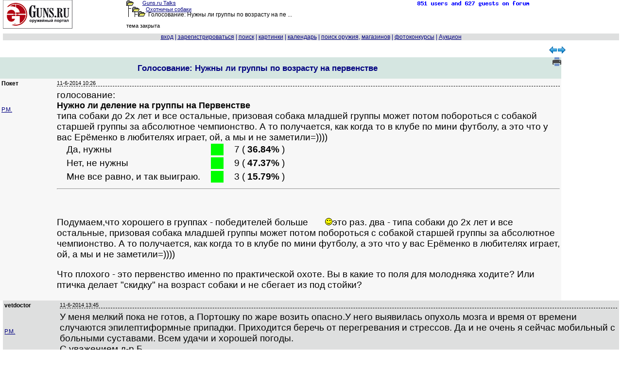

--- FILE ---
content_type: text/html; charset=windows-1251
request_url: https://forum.guns.ru/forummessage/111/1377805.html
body_size: 46549
content:
<!DOCTYPE html PUBLIC "-//W3C//DTD XHTML 1.0 Transitional//EN" "http://www.w3.org/TR/xhtml1/DTD/xhtml1-transitional.dtd">
<HTML><HEAD><TITLE>
Голосование: Нужны ли группы по возрасту на первенстве : Охотничьи ...

</TITLE>
<meta name="viewport" content="width=device-width, initial-scale=1.0">
<link rel="canonical" href="https://forum.guns.ru/forummessage/111/1377805.html" />



<meta name="description" content="голосование: Нужно ли деление на группы на Первенстве типа собаки до 2х лет и все остальные, призовая собака младшей группы может потом побороться с">




<script language="JavaScript" src="/i2/js/ajx.js"></script>

<link href="/i2/css/gbr1.css" rel="stylesheet" type="text/css" />
<link rel="shortcut icon" href="https://forum.guns.ru/forums/gunsru2006.ico" type="image/x-icon"><link rel="icon" href="https://forum.guns.ru/forums/gunsru2006.ico" type="image/x-icon">
<META HTTP-EQUIV="Pragma" CONTENT="no-cache">
 
<meta name="viewport" content="width=device-width, initial-scale=1.0">

<script src="https://ajax.googleapis.com/ajax/libs/jquery/1.9.1/jquery.min.js" type="text/javascript"></script>
<script src="https://code.jquery.com/jquery-migrate-1.2.1.js" type="text/javascript"></script>
<link href="/i2/css/forum1.css" rel="stylesheet" type="text/css" />
<style type="text/css">
HTML,BODY,TABLE {font-family:Verdana,Arial;font-size:10pt;color:#000000;}
h1 {font-size:13pt;}
pre { white-space: pre-wrap; max-width:90%;overflow-x: auto;}
.showlinkclass {width:50%;min-width:250px;max-width:450px;height:17%;min-height:200px;
border:3px dotted blue;position:fixed;z-index:1;top:10%;left:10%;overflow:auto;text-align:center;background-color:rgba(250,250,250,0.92);}
body {margin:0;background-color:#FFFFFF;overflow:auto!important;}
a {color:#000080;}
a:hover {color:#006633;}
a:visited{color:#2f2f4f;}
.size1{font-size:8pt;}
.size2{font-size:10pt;}
.size3{font-size:13pt;}
.size4{font-size:15.5pt;}
.size5{font-size:17.5pt;}
.size6{font-size:24pt;}
.size11{font-size:11px;}
.size12{font-size:12px;}

.fface{font-family:Verdana, Arial;}
#wbr
{text-align:left;white-space:normal;display:block;word-break:normal;font-size:13pt;font-family:Verdana, Arial;}
.topicimg{padding-top:50px;padding-left:30px;max-width: 80%;height: auto;display: inline-block;}
.topictable{max-width:85%;}
.topictable td {font-size:14pt;padding-left:20px;margin-bottom:20px;}
.topicline{hyphens: auto;word-break: break-all;}
.altcolor1{background-color:#f7f7f7;}
.altcolor2,.filters tr:hover {background-color:#dedfdf;}
.tablestrip, .tablestrip td {background-color:#D5E6E1;color:#000080;}
.tablestripcolor, .tablestripcolor td {color:#000080;}
.bgcolor{background-color:#FFFFFF;}
.messagebody{background-color:#f7f7f7;margin-bottom: 2px;}
.advholder .messagebody:nth-child(even),.headermessage .messagebody:nth-child(even), .messagebody:nth-child(even), table.advholder > tbody > tr:nth-child(1) > td:nth-child(1) > table.headermessage > tbody > tr > td > table.messagebody, table.advholder > tbody > tr:nth-child(3) > td > table.messagebody {background-color:#dedfdf;}
/*.timecolor{color:#f7f7f7;}*/
table.topicline{border: none;margin-bottom:1px;width:100%;}
td.iconcell{width: 20px; text-align:center; vertical-align: middle; }
.threadheader{ margin-bottom: 4px;}
.threadheader td { padding: 4px;}
.threadheader td.theme {border-left:1px solid #FFFFFF;border-right:1px solid #FFFFFF;}
.catheader td { font-weight: bold; text-align:left;padding: 2px 10px 2px 100px; font-size:110%;} catheader a { font-weight: bold; text-align:left;font-size:110%;}
.forumsummary {margin-bottom:1px;}
.forumsummary td {padding:2px;}
.popupmenu, #profilemenu {position:relative;}
.popupmenu ul, #profilemenu ul {position:absolute;left:0;top:100%;list-style-type:none;display:none;margin:0;padding:0;background-color:#f7f7f7;z-index:1000;}
.popupmenu:hover ul, .popupmenu ul:hover, #profilemenu:hover ul,#profilemenu ul:hover {list-type:none;display:block;}
.popupmenu ul li, #profilemenu ul li {padding:5px;border-left:1px solid #FFFFFF;border-right:1px solid #FFFFFF;border-bottom: 1px solid #FFFFFF;text-align:left;}
.popupmenu ul li:hover, #profilemenu ul li:hover {background-color:#dedfdf;}
.popupmenu  ul li:first, #profilemenu ul li:first {border-top:none;}

td.tad2 {width:50%;font-size:13pt;hyphens:auto;word-break:break-all;}
div.cl1 {width:100%;text-align:left;border-bottom: 1px dotted black;vertical-align:bottom;}
div.cl2 {float:left;width:50%;vertical-align:baseline;font-size:13pt;}
div.wbr {word-break: normal;padding-top:7px;text-align:left;border-top: 1px dashed
black;font-family:Verdana,Arial;font-size:14pt;}
div.quotethis {word-wrap:break-word;max-width:90%;font-size:11px;border-top: 1px dotted blue;border-bottom: 1px dotted blue;}
div.ipword {font-size:8px;text-align:right;font-family:Verdana, Arial;}
#show600 {display:none;}
.show415 {display:none;}
#showusername {display:none;}
@media (max-width: 510px) {
.topictable{display:block;}
.topictable td{display:block;}
.topicvideo {position:relative;padding-bottom:56.25%;padding-top:30px;height:0;overflow:hidden;}
.topicvideo iframe,.topicvideo object,.topicvideo embed {position:absolute;top:0;left:0;width:75%;height:75%;max-width:450px;}
}
@media (max-width: 500px) {
.topictable{display:block;}
.topictable td{display:block;}
#hide1024 {display:none;}
#show600 {display:none;}
.show415 {display:none;}
#showusername {display:none;}
.hide1024 {display:none;} 
td.breakword {word-wrap:break-word;font-size:10pt;}
#quickeditor {width:200px;}
.f10 {font-size:10pt;}
.w100 {width:100%;}
.width180 {width:110px;}
.topicvideo {position:relative;padding-bottom:56.25%;padding-top:30px;height:0;overflow:hidden;}
.topicvideo iframe,.topicvideo object,.topicvideo embed {position:absolute;top:0;left:0;width:75%;height:75%;max-width:450px;}
}
@media (max-width: 415px) {
.size1{font-size:9pt;}
div.wbr {hyphens: auto;word-break: break-all;
padding-top:20px;border-top: 1px dashed
black;font-family:Verdana,Arial;font-size:12pt;}
#hide800 {display:none;} 
#hide1024 {display:none;}
#show600 {display:none;}
.show415 {display:inline;}
#showusername {display:inline;font-size:16pt;}
.hide1024 {display: none;}
.hide800 {display: none;} 
.wrap800 {white-space: pre-wrap;}
#pager1 {max-width:100%;}
td.pagertd1 {display:none;}
span.pagerspan1 {padding-left:1px;}
span.pagerspan2 {display:none;}
#gbr_64_1 {max-width:50%;}
div.wbr {max-width:100%;}
td.tad2 {display:block;width:100%;font-size:11px;hyphens:auto;word-break:break-all;}
td.breakword {word-wrap:break-word;font-size: 15px;}
#quickeditor {width: 100px;}
.f10 {font-size: 12pt;}
.w100 {width: 100%;}
.width180 {width: 100px;}
.topicvideo {position:relative;padding-bottom:56.25%;padding-top:30px;height:0;overflow:hidden;}
.topicvideo iframe,.topicvideo object,.topicvideo embed {position:absolute;top:0;left:0;width:75%;height:75%;}
#gbr52 {display:none;} 
.gbr52 {display:none;} 
}
@media (max-width: 300px) {
div.wbr {hyphens: auto;word-break: break-all;border-top: 1px dashed black;font-family:Verdana,Arial;font-size:14pt;}
#hide600 {display: none;} 
#hide800 {display: none;} 
#hide1024 {display: none;}
#show600 {display: inline; font-size: 130%;}
.show415 {display:inline;}
#showusername {display: inline; font-size:18pt;}
.hide1024 {display: none;}
.hide800 {display: none;}
.hide600 {display: none;}
td.tad2 {display:block;width:100%;font-size:10px;hyphens:auto;word-break:break-all;}
td.breakword {word-wrap:break-word;font-size:10px;}
.f10 {font-size: 10px;}
.w100 {width: 100%;}
.width180 {width:100px;}
.topicvideo {position:relative;padding-bottom:56.25%;padding-top:30px;height:0;overflow:hidden;}
.topicvideo iframe,.topicvideo object,.topicvideo embed {position:absolute;top:0;left:0;width:75%;height:75%;}
}
@media (max-width: 280px) {
#hidehban {display:none;} 
.hidehban {display:none;} 
#hidevban {display:none;} 
.hidevban {display:none;} 
}
@media (max-width: 450px) {
.hideusername {display:none;}
#showusername {display:inline;font-size:18pt;}
}

td {text-align:left;}




.gbr_menu_700:before {
content: "...";
writing-mode: vertical-lr;
}
.gbr_menu_700 {
cursor:pointer !important;   
position:relative !important;
z-index:10 !important;
width:24px !important;
height:24px !important;
display:-webkit-box !important;
display:-ms-flexbox !important;
display:flex !important;
-webkit-box-align:center !important;
-ms-flex-align:center !important;
align-items:center !important;
-webkit-box-pack:center !important;
-ms-flex-pack:center !important;
justify-content:flex-end !important;
pointer-events:auto !important;
border-radius:50% !important;
-webkit-user-select:none !important;
-moz-user-select:none !important;
-ms-user-select:none !important;
user-select:none !important;
-webkit-tap-highlight-color:transparent -!important;
}
.gbr_menu_700:hover {
opacity:.6 !important;
}
.gbr_info_700 {
font-size:8px !important;
text-transform:uppercase !important;
z-index:10 !important;
box-sizing:border-box !important;
padding:0 4px !important;
border-radius:16px !important;
font-size:8px !important;
text-transform:uppercase !important;
letter-spacing:.125em !important;   
pointer-events:none !important;     
text-decoration:none !important;    
color:#575c66 !important;
background-color:#fff !important;
opacity:.8 !important;
font-family:Helvetica,Arial,sans-serif !important;
}

.gbr_info_120 {
position: relative !important;
bottom: 55px !important;
right: -3px !important;
max-width:12px -!important;
height:calc(100% - 35px) -!important;
z-index:10 !important;
display:-webkit-box !important;
display:-ms-flexbox !important;
display:flex !important;
-webkit-box-align:center -!important;
-ms-flex-align:center -!important;
align-items:center !important;
cursor:pointer !important;
line-height:normal !important;
-webkit-box-sizing:border-box -!important;
box-sizing:border-box !important;
padding:0 4px !important;
border-radius:16px !important;
font-size:8px !important;
text-transform:uppercase !important;
letter-spacing:.125em !important;
pointer-events:none !important;
text-decoration:none !important;
color:#575c66 !important;
background-color:#fff !important;
opacity:.8 !important;
font-family:YS Text Variable,YS Text,Helvetica,Arial,sans-serif !important;
writing-mode: vertical-rl;
}
.gbr_menu_120:before {
content: "...";
writing-mode: vertical-lr;
}
.gbr_menu_120 {
cursor:pointer !important;
position:relative !important;
bottom: 85px !important;
left: calc(100% - 27px) !important;
z-index:10 !important;
width:24px !important;
height:24px !important;
display:-webkit-box !important;
display:-ms-flexbox !important;
display:flex !important;
-webkit-box-align:center !important;
-ms-flex-align:center !important;
align-items:center !important;
-webkit-box-pack:center !important;
-ms-flex-pack:center !important;
justify-content:center !important;
pointer-events:auto !important;
border-radius:50% !important;
-webkit-user-select:none !important;
-moz-user-select:none !important;
-ms-user-select:none !important;
user-select:none !important;
-webkit-tap-highlight-color:transparent -!important;
}
.gbr_menu_120:hover {
opacity:.6 !important;
}
.gbr_info_800 {
position: relative !important;
bottom: 17px !important;
right: -8px !important;
max-width:calc(100% - 40px) -!important;
height:12px !important;
z-index:10 !important;
display:-webkit-box !important;
display:-ms-flexbox !important;
display:flex !important;
-webkit-box-align:left -!important;
-ms-flex-align:left -!important;
align-items:left !important;
cursor:pointer !important;
line-height:normal !important;
-webkit-box-sizing:border-box -!important;
box-sizing:border-box !important;
padding:0 4px !important;
border-radius:16px !important;
font-size:8px !important;
text-transform:uppercase !important;
letter-spacing:.125em !important;
pointer-events:none !important;
text-decoration:none !important;
color:#575c66 !important;
background-color:#fff !important;
opacity:.8 !important;
font-family:Helvetica,Arial,sans-serif !important;
}
.gbr_menu_800:before {
content: "...";
writing-mode: vertical-rl;
}
.gbr_menu_800 {
cursor:pointer !important;
position:relative !important;
bottom: 40px !important; 
left: calc(100% - 30px) !important;
z-index:10 !important;
width:24px !important;
height:24px !important;
display:-webkit-box !important;
display:-ms-flexbox !important;
display:flex !important;
-webkit-box-align:center !important;
-ms-flex-align:center !important;
align-items:center !important;
-webkit-box-pack:center !important;
-ms-flex-pack:center !important;
justify-content:center !important;
pointer-events:auto !important;
border-radius:50% !important;
-webkit-user-select:none !important;
-moz-user-select:none !important;
-ms-user-select:none !important;
user-select:none !important;
-webkit-tap-highlight-color:transparent -!important;
}
.gbr_menu_800:hover {
opacity:.8 !important;
}

</style>

<script type="application/ld+json"> {
"@context": "https://schema.org",
"@type": "BreadcrumbList",
"itemListElement": [{
"@type": "ListItem",
"position": 1,
"name": "home",
"item":"https://forum.guns.ru/"
},{
"@type":"ListItem",
"position": 2,
"name":"Охота",
"item":"https://forum.guns.ru/forumindex/14.html"
},{
"@type":"ListItem",
"position":3,
"name":"Охотничьи собаки",
"item":"https://forum.guns.ru/forumtopics/111.html"
}]
}
</script>



<script async src="https://www.googletagmanager.com/gtag/js?id=G-CKSKVQELG0"></script><script>
window.dataLayer = window.dataLayer || [];
function gtag(){dataLayer.push(arguments);}
gtag('js', new Date());
gtag('config', 'G-CKSKVQELG0');</script>

<script src="https://yastatic.net/es5-shims/0.0.2/es5-shims.min.js"></script><script src="https://yastatic.net/share2/share.js"></script>

</head>

<BODY bgcolor="#FFFFFF"   text="#000000"
link="#000080" alink="#006633" vlink="#2f2f4f" marginheight=0 marginwidth=0 topmargin=0 leftmargin=0 rightmargin=0>


<center>
<div style="width:99%;white-space:nowrap;">
<div style="float:left;text-align:left;vertical-align:top;width:20%;
white-space:nowrap;" class="hide800">
<a href="/">
<img src='/forums/bbtitle_200607.gif' width='143' height='59' border='0' alt='logo' /></a>
</div>

<div style="float:left;vertical-align:top;text-align:left;white-space:nowrap;
width:40%;" class="size1 breakword">
<div style='white-space:nowrap;height:11px;'><img src="/forums/open.gif" border='0' width='15' height='11' hspace='0'
alt='' valign='bottom' /><span style='padding-left:18px;'></span><a href="/">Guns.ru Talks</a>
</div><div style='white-space:nowrap;height:12px;'>
<span id="hide800"><img src="/forums/tline.gif" border='0' width='12'
height='12' hspace='0' alt='' /><img src="/forums/open.gif" border='0' width='15' height='11' hspace='0'
alt='' valign='bottom' /><span style='padding-left:13px;'></span></span><a href="/forumtopics/111.html">Охотничьи собаки</a>
</div>
<div style='white-space:nowrap;height:12px;'>
<span id="hide800"><img src="/forums/tline3.gif" border='0' hspace='0' valign='top'
width='24' height='12' alt='' /><img src="/forums/open.gif" border='0' width='15' height='11' hspace='0'
alt='' /><span style='padding-left:3px;'></span>
</span>
<font class="f10">Голосование: Нужны ли группы по возрасту на пе ...
</font>
</div>

<div style="white-space:nowrap;vertical-align:bottom;" class="fface size1 hide800"><br>тема закрыта</div>
</div>
<div style="float:left;vertical-align:top;text-align:center;width:12%;
white-space:nowrap;" class="hide800">

</div>
<div style="float:left;width:27%;vertical-align:top;white-space:nowrap;
text-align:right;" class="hide800">
<a href='/forum_counter/list'><img src='/forum_counter' border=0 width=250 height=15></a>
<span id="hide600"><br>
</span>
</div>
<div style="float:right;width:143px;vertical-align:top;white-space:nowrap;
text-align:right;" class="show415"><a href="/">
<img src='/forums/bbtitle_200607.gif' width='143' height='59' border='0' alt='logo' /></a>
</div>

</div>


<div style="clear:both;text-align:center;width:99%;
max-width:800px;max-height:90px;height:auto;padding-top:5px;padding-bottom:5px;" class="w100 hidehban">
<center>

<div id="gbr_111_1"
style="width:100%;max-width:800px;max-height:90px;height:auto;text-align:left;"></div>

</center>
</div>

<div style="clear:both;text-align:center;width:99%;white-space:nowrap;"
class="w100 altcolor2 tablestripcolor f10 fface">
<font class="tablestripcolor">



<a name='open_login' title='login form' id='open_login' style="text-decoration:underline;"
href="/forums/login.html" onClick="document.getElementById('formlogin').style.display='block';return false;">вход</a>
 | <A 
HREF="https://forum.guns.ru/forum/register?forum=111"><ACRONYM TITLE="зарегистрироваться"><span
id="hide800">за</span>рег<span id="hide800">истрироваться</span></ACRONYM></A>

| <A HREF="https://forum.guns.ru/forummisc/search/111"><ACRONYM TITLE="искать на форуме">поиск</ACRONYM></A>


<span id="hide600"> |   <a href="https://forum.guns.ru/forummisc/images?forum=111&topic=1377805">картинки</a></span> 

<span id="hide1024"> | <a href='https://forum.guns.ru/forummisc/calendar?forum=111'>календарь</a></span>
<span id="hide1024"> | <a href='https://forum.guns.ru/forumguns'>поиск оружия</a>, <a href='https://forum.guns.ru/forumguns/shop'>магазинов</a> </span>

<span id="hide1024"> | <a href='https://forum.guns.ru/forum_contest'>фотоконкурсы</a>
| <a href='https://forum.guns.ru/forum_auction'>Аукцион</a></span>
</font>
</div>
<div id=mmm1 style="clear:left;height:10px"></div>
<div style="width:99%;margin-top:3px;" class="w100">
<div style="float:left;width:80%;text-align:left;vertical-align:top;white-space:nowrap;">


</div>
<div style="float:right;width:20%;text-align:center;vertical-align:top;white-space:nowrap;" class="hide1024">
<a href="https://forum.guns.ru/forummisc/next/111/1377805" style="text-decoration: none;">
<img src="/i2/if_56_62713.png" width=16 height=16 border=0
style="margin:-1px;" alt="следующая тема"
></a><a href="https://forum.guns.ru/forummisc/prev/111/1377805" style="text-decoration: none;">
<img src="/i2/if_57_62714.png" width=16 height=16 border=0
style="margin:-1px;" alt="предыдущая тема"></a>
</div>
</div>





<div style="clear: both;height:5px"></div>
<div style="width:100%;">
<div style="float:right;width:20%;max-width:120px;min-width:90px;background:#FFFFFF;
padding-bottom:50px;padding-top:10px;" class="hidevban">

<div id="gbr_111_2"
style="float:right;width:100%;max-width:120px;text-align:left;z-index:9;position:relative;"></div>

<div style="clear:right;height:20px"></div>


</div>

<div id="contentdiv" style="float:left;
width:calc(100% - 125px);
text-align:left;">


<div id="tteid0" style="width:100%">




<div style="width:100%;" class="hide600 tablestrip">

 


<div style="width:100%;height:32px;" class="tablestrip size1 threadheader">


<div
style="float:left;width:calc(100% - 95px);min-height:32px;vertical-align:top;
text-align:center;" class="theme">
<h1>Голосование: Нужны ли группы по возрасту на первенстве</h1>
<span class="hide1024"><FONT SIZE="-1">


</FONT></span></div>


<div style="float:right;min-height:32px;width:85px;vertical-align:top;
text-align:right;white-space:nowrap;">

<span class="hide1024">
<a target=_blank href="https://forum.guns.ru/forum_light_message/111/1377805.html">
<ACRONYM TITLE="версия для печати"><img 
src='/i2/print_18x18.png' width=18 height=18 border=0 alt='версия для печати'></ACRONYM></a>
</span>


</div>

</div>
<div style="clear: left;"></div>

</div>
<div style="text-align:center;width:100%;font-weight:bold;font-size:130%;" class="tablestrip hide800">












</div>


<div style="clear:both;height:0px;"></div>
<a name="m34432788"></a>
<div id="tteid1" style="width:100%;

background:#f7f7f7">

<div id="table1" 
style="
background:#f7f7f7;">
<table border=0 bgcolor="#f7f7f7"><tr><td id="lefttte" valign=top>
<div style="float:left;text-align:left;vertical-align:top;
width:110px;background:#f7f7f7;"
class="lefttte hideusername f10 size12 width180 fface">

<B>Покет</B>


<div style="clear: left;" class="f10">




</div>


<div style="clear:left;height:40px"></div>
<a title='персональное сообщение Покет'
href="https://forum.guns.ru/forummisc/post?action=postpersonal&ton=13537&topic_subject=1377805&msg_text=34432788">P.M.</a>




</div></td><td valign=top>
<div id="righttte" style="float:right;text-align:left;vertical-align:top;
width:100%;background:#f7f7f7;"
class="righttte breakword">

<div class="posthead clearfix" style="white-space:nowrap;">
<div class="postheadleft size1 fface timecolor"
style="white-space:nowrap;">




11-6-2014 10:26

<span id="showusername" style="padding-left:6px;">
Покет<br></span>
<span style='padding-left:25px;' id="hideusername"></span>

<span style="padding-left:6px;">






<span id="showusername" style="float:right;">


</span>
</div>
</div>


<div class="wbr">

голосование:<br>
<font size=+1><b>Нужно ли деление на группы на Первенстве</font></b><br>
типа собаки до 2х лет и все остальные, призовая собака младшей группы может потом побороться с собакой старшей группы за абсолютное чемпионство. А то получается, как когда то в клубе по мини футболу, а это что у вас Ерёменко в любителях играет, ой, а мы и не заметили=))))<br>
<TABLE class="topictable" border=0 cellspacing=0  cellpadding=0>


<tr><td>Да, нужны</td><TD><TABLE class="topictable"  width='36.84%'><tr bgcolor="%00FF00"><td>&nbsp;</td></tr></table></TD><td>7
( <b>36.84%</b> )</td></tr>


<tr><td>Нет, не нужны</td><TD><TABLE class="topictable"  width='47.37%'><tr bgcolor="%00FF00"><td>&nbsp;</td></tr></table></TD><td>9
( <b>47.37%</b> )</td></tr>


<tr><td>Мне все равно, и так выиграю.</TD><TD><TABLE class="topictable"  width='15.79%'><tr bgcolor="%00FF00"><td>&nbsp;</td></tr></table></TD><td>3
( <b>15.79%</b> )</td></tr>


</table>

<HR>Подумаем,что хорошего в группах - победителей больше <IMG class="topicimg" SRC="https://forum.guns.ru/forums/smile.gif">это раз. два - типа собаки до 2х лет и все остальные, призовая собака младшей группы может потом побороться с собакой старшей группы за абсолютное чемпионство. А то получается, как когда то в клубе по мини футболу, а это что у вас Ерёменко в любителях играет, ой, а мы и не заметили=))))<P>Что плохого - это первенство именно по практической охоте. Вы в какие то поля для молодняка ходите? Или птичка делает "скидку" на возраст собаки и не сбегает из под стойки?<BR>
</div>




</div>
</td></tr></table></div>
<div style="clear:both;height:0px;"></div>

</div>

</div></div><div style="width:99%;" class="w100"><div style="width:100%;text-align:center;">

<div style="clear:both;height:0px;"></div>
<a name="m34434948"></a>
<div id="tteid2" style="width:100%;

background:#dedfdf">

<div id="table2" 
style="
background:#dedfdf;">
<table border=0 bgcolor="#dedfdf"><tr><td id="lefttte" valign=top>
<div style="float:left;text-align:left;vertical-align:top;
width:110px;background:#dedfdf;"
class="lefttte hideusername f10 size12 width180 fface">

<B>vetdoctor</B>


<div style="clear: left;" class="f10">




</div>


<div style="clear:left;height:40px"></div>
<a title='персональное сообщение vetdoctor'
href="https://forum.guns.ru/forummisc/post?action=postpersonal&ton=139313&topic_subject=1377805&msg_text=34434948">P.M.</a>




</div></td><td valign=top>
<div id="righttte" style="float:right;text-align:left;vertical-align:top;
width:100%;background:#dedfdf;"
class="righttte breakword">

<div class="posthead clearfix" style="white-space:nowrap;">
<div class="postheadleft size1 fface timecolor"
style="white-space:nowrap;">




11-6-2014 13:45

<span id="showusername" style="padding-left:6px;">
vetdoctor<br></span>
<span style='padding-left:25px;' id="hideusername"></span>

<span style="padding-left:6px;">






<span id="showusername" style="float:right;">


</span>
</div>
</div>


<div class="wbr">

У меня мелкий пока не готов, а Портошку по жаре возить опасно.У него выявилась опухоль мозга и время от времени случаются эпилептиформные припадки. Приходится беречь от перегревания и стрессов. Да и не очень я сейчас мобильный с больными суставами. Всем удачи и хорошей погоды.<BR> С уважением,д-р Б.
</div>




</div>
</td></tr></table></div>
<div style="clear:both;height:0px;"></div>

</div>

<div style="clear:both;height:0px;"></div>
<a name="m34441954"></a>
<div id="tteid3" style="width:100%;

background:#f7f7f7">

<div id="table3" 
style="
background:#f7f7f7;">
<table border=0 bgcolor="#f7f7f7"><tr><td id="lefttte" valign=top>
<div style="float:left;text-align:left;vertical-align:top;
width:110px;background:#f7f7f7;"
class="lefttte hideusername f10 size12 width180 fface">

<B>Ерунда</B>


<div style="clear: left;" class="f10">




</div>


<div style="clear:left;height:40px"></div>
<a title='персональное сообщение Ерунда'
href="https://forum.guns.ru/forummisc/post?action=postpersonal&ton=222967&topic_subject=1377805&msg_text=34441954">P.M.</a>




</div></td><td valign=top>
<div id="righttte" style="float:right;text-align:left;vertical-align:top;
width:100%;background:#f7f7f7;"
class="righttte breakword">

<div class="posthead clearfix" style="white-space:nowrap;">
<div class="postheadleft size1 fface timecolor"
style="white-space:nowrap;">




12-6-2014 00:51

<span id="showusername" style="padding-left:6px;">
Ерунда<br></span>
<span style='padding-left:25px;' id="hideusername"></span>

<span style="padding-left:6px;">






<span id="showusername" style="float:right;">


</span>
</div>
</div>


<div class="wbr">

а давайте еще охотников на группы разделим, а то проведут разработки, а то и МС по спортингу ))))
</div>




</div>
</td></tr></table></div>
<div style="clear:both;height:0px;"></div>

</div>

<div style="clear:both;height:0px;"></div>
<a name="m34442950"></a>
<div id="tteid4" style="width:100%;

background:#dedfdf">

<div id="table4" 
style="
background:#dedfdf;">
<table border=0 bgcolor="#dedfdf"><tr><td id="lefttte" valign=top>
<div style="float:left;text-align:left;vertical-align:top;
width:110px;background:#dedfdf;"
class="lefttte hideusername f10 size12 width180 fface">

<B>Escaper</B>


<div style="clear: left;" class="f10">




</div>


<div style="clear:left;height:40px"></div>
<a title='персональное сообщение Escaper'
href="https://forum.guns.ru/forummisc/post?action=postpersonal&ton=43163&topic_subject=1377805&msg_text=34442950">P.M.</a>




</div></td><td valign=top>
<div id="righttte" style="float:right;text-align:left;vertical-align:top;
width:100%;background:#dedfdf;"
class="righttte breakword">

<div class="posthead clearfix" style="white-space:nowrap;">
<div class="postheadleft size1 fface timecolor"
style="white-space:nowrap;">




12-6-2014 07:26

<span id="showusername" style="padding-left:6px;">
Escaper<br></span>
<span style='padding-left:25px;' id="hideusername"></span>

<span style="padding-left:6px;">






<span id="showusername" style="float:right;">


</span>
</div>
</div>


<div class="wbr">

Против. Если по аналогии со спортингом, то там деление на группы нужно только для того, чтобы новички и среднячки пошли участвовать в соревнованиях, не боясь стать просто спонсорами мастеров. У собак если есть желание и талант, то могут и малолетки порвать опытных при определенном везении. Я в позапрошлом году сам был виноват, что стрелял при погонке, но это была первая охота с моей собакой.<P align="right" class="size1"><a href=https://forum.guns.ru/forummisc/mod_action/edit_log/111/34442950>история редактирования</a></p>
</div>




</div>
</td></tr></table></div>
<div style="clear:both;height:0px;"></div>

</div>

<div style="clear:both;height:0px;"></div>
<a name="m34461163"></a>
<div id="tteid5" style="width:100%;

background:#f7f7f7">

<div id="table5" 
style="
background:#f7f7f7;">
<table border=0 bgcolor="#f7f7f7"><tr><td id="lefttte" valign=top>
<div style="float:left;text-align:left;vertical-align:top;
width:110px;background:#f7f7f7;"
class="lefttte hideusername f10 size12 width180 fface">

<B>o-zzzz</B>


<div style="clear: left;" class="f10">




</div>


<div style="clear:left;height:40px"></div>
<a title='персональное сообщение o-zzzz'
href="https://forum.guns.ru/forummisc/post?action=postpersonal&ton=284075&topic_subject=1377805&msg_text=34461163">P.M.</a>




</div></td><td valign=top>
<div id="righttte" style="float:right;text-align:left;vertical-align:top;
width:100%;background:#f7f7f7;"
class="righttte breakword">

<div class="posthead clearfix" style="white-space:nowrap;">
<div class="postheadleft size1 fface timecolor"
style="white-space:nowrap;">




14-6-2014 09:48

<span id="showusername" style="padding-left:6px;">
o-zzzz<br></span>
<span style='padding-left:25px;' id="hideusername"></span>

<span style="padding-left:6px;">






<span id="showusername" style="float:right;">


</span>
</div>
</div>


<div class="wbr">

Большинство "дедов" от Первенства против деления, разговаривал с Димой в Тюнеже, он тоже не оценил, предлагаю считать, что разбивка на группы не нужна. Соответственно соревнования проводить в формате.<BR>1. Общий Кубок по практической охоте.<BR>2. Соревнования по подаче.<BR>3. Специальные номинации от спонсоров.<BR>а.<BR>б.<BR>в.<BR>.. .
</div>




</div>
</td></tr></table></div>
<div style="clear:both;height:0px;"></div>

</div>

<div style="clear:both;height:0px;"></div>
<a name="m34480162"></a>
<div id="tteid6" style="width:100%;

background:#dedfdf">

<div id="table6" 
style="
background:#dedfdf;">
<table border=0 bgcolor="#dedfdf"><tr><td id="lefttte" valign=top>
<div style="float:left;text-align:left;vertical-align:top;
width:110px;background:#dedfdf;"
class="lefttte hideusername f10 size12 width180 fface">

<B>Seregka</B>


<div style="clear: left;" class="f10">




</div>


<div style="clear:left;height:40px"></div>
<a title='персональное сообщение Seregka'
href="https://forum.guns.ru/forummisc/post?action=postpersonal&ton=20326&topic_subject=1377805&msg_text=34480162">P.M.</a>




</div></td><td valign=top>
<div id="righttte" style="float:right;text-align:left;vertical-align:top;
width:100%;background:#dedfdf;"
class="righttte breakword">

<div class="posthead clearfix" style="white-space:nowrap;">
<div class="postheadleft size1 fface timecolor"
style="white-space:nowrap;">




16-6-2014 10:09

<span id="showusername" style="padding-left:6px;">
Seregka<br></span>
<span style='padding-left:25px;' id="hideusername"></span>

<span style="padding-left:6px;">






<span id="showusername" style="float:right;">


</span>
</div>
</div>


<div class="wbr">

Опять игры в демократию? Против!
</div>




</div>
</td></tr></table></div>
<div style="clear:both;height:0px;"></div>

</div>

<div style="clear:both;height:0px;"></div>
<a name="m34480632"></a>
<div id="tteid7" style="width:100%;

background:#f7f7f7">

<div id="table7" 
style="
background:#f7f7f7;">
<table border=0 bgcolor="#f7f7f7"><tr><td id="lefttte" valign=top>
<div style="float:left;text-align:left;vertical-align:top;
width:110px;background:#f7f7f7;"
class="lefttte hideusername f10 size12 width180 fface">

<B>Юстас</B>


<div style="clear: left;" class="f10">




</div>


<div style="clear:left;height:40px"></div>
<a title='персональное сообщение Юстас'
href="https://forum.guns.ru/forummisc/post?action=postpersonal&ton=22392&topic_subject=1377805&msg_text=34480632">P.M.</a>




</div></td><td valign=top>
<div id="righttte" style="float:right;text-align:left;vertical-align:top;
width:100%;background:#f7f7f7;"
class="righttte breakword">

<div class="posthead clearfix" style="white-space:nowrap;">
<div class="postheadleft size1 fface timecolor"
style="white-space:nowrap;">




16-6-2014 11:09

<span id="showusername" style="padding-left:6px;">
Юстас<br></span>
<span style='padding-left:25px;' id="hideusername"></span>

<span style="padding-left:6px;">






<span id="showusername" style="float:right;">


</span>
</div>
</div>


<div class="wbr">

Проголосовал "против". И тоже вчера с Димой в Тюнеже обсуждали)) И он - против.
</div>




</div>
</td></tr></table></div>
<div style="clear:both;height:0px;"></div>

</div>

<div style="clear:both;height:0px;"></div>
<a name="m34482268"></a>
<div id="tteid8" style="width:100%;

background:#dedfdf">

<div id="table8" 
style="
background:#dedfdf;">
<table border=0 bgcolor="#dedfdf"><tr><td id="lefttte" valign=top>
<div style="float:left;text-align:left;vertical-align:top;
width:110px;background:#dedfdf;"
class="lefttte hideusername f10 size12 width180 fface">

<B>o-zzzz</B>


<div style="clear: left;" class="f10">




</div>


<div style="clear:left;height:40px"></div>
<a title='персональное сообщение o-zzzz'
href="https://forum.guns.ru/forummisc/post?action=postpersonal&ton=284075&topic_subject=1377805&msg_text=34482268">P.M.</a>




</div></td><td valign=top>
<div id="righttte" style="float:right;text-align:left;vertical-align:top;
width:100%;background:#dedfdf;"
class="righttte breakword">

<div class="posthead clearfix" style="white-space:nowrap;">
<div class="postheadleft size1 fface timecolor"
style="white-space:nowrap;">




16-6-2014 13:41

<span id="showusername" style="padding-left:6px;">
o-zzzz<br></span>
<span style='padding-left:25px;' id="hideusername"></span>

<span style="padding-left:6px;">






<span id="showusername" style="float:right;">


</span>
</div>
</div>


<div class="wbr">

<BLOCKQUOTE><font size="1" face="Verdana, Arial">цитата:</font><div class="quotethis">Originally posted by Юстас:<BR><B><BR>Проголосовал "против".<BR></B><BR></div></BLOCKQUOTE><BR>Ну и принимать решение пора, наказали сами себя на 6 кубков, точнее на 7, если считать кубок абсолютного чемпиона=) Чудны всё таки русские люди=). Дима (Покет) жду от тебя регламент.
</div>




</div>
</td></tr></table></div>
<div style="clear:both;height:0px;"></div>

</div>

<div style="clear:both;height:0px;"></div>
<a name="m34483489"></a>
<div id="tteid9" style="width:100%;

background:#f7f7f7">

<div id="table9" 
style="
background:#f7f7f7;">
<table border=0 bgcolor="#f7f7f7"><tr><td id="lefttte" valign=top>
<div style="float:left;text-align:left;vertical-align:top;
width:110px;background:#f7f7f7;"
class="lefttte hideusername f10 size12 width180 fface">

<B>Seregka</B>


<div style="clear: left;" class="f10">




</div>


<div style="clear:left;height:40px"></div>
<a title='персональное сообщение Seregka'
href="https://forum.guns.ru/forummisc/post?action=postpersonal&ton=20326&topic_subject=1377805&msg_text=34483489">P.M.</a>




</div></td><td valign=top>
<div id="righttte" style="float:right;text-align:left;vertical-align:top;
width:100%;background:#f7f7f7;"
class="righttte breakword">

<div class="posthead clearfix" style="white-space:nowrap;">
<div class="postheadleft size1 fface timecolor"
style="white-space:nowrap;">




16-6-2014 15:30

<span id="showusername" style="padding-left:6px;">
Seregka<br></span>
<span style='padding-left:25px;' id="hideusername"></span>

<span style="padding-left:6px;">






<span id="showusername" style="float:right;">


</span>
</div>
</div>


<div class="wbr">

<BLOCKQUOTE><font size="1" face="Verdana, Arial">цитата:</font><div class="quotethis">Originally posted by o-zzzz:<BR><B><BR>наказали сами себя на 6 кубков<BR></B><BR></div></BLOCKQUOTE><BR>Э-э, нет! Это мы о Твоем благосостоянии печемся. <IMG class="topicimg" SRC="https://forum.guns.ru/forums/wink.gif">
</div>




</div>
</td></tr></table></div>
<div style="clear:both;height:0px;"></div>

</div>

<div style="clear:both;height:0px;"></div>
<a name="m34483717"></a>
<div id="tteid10" style="width:100%;

background:#dedfdf">

<div id="table10" 
style="
background:#dedfdf;">
<table border=0 bgcolor="#dedfdf"><tr><td id="lefttte" valign=top>
<div style="float:left;text-align:left;vertical-align:top;
width:110px;background:#dedfdf;"
class="lefttte hideusername f10 size12 width180 fface">

<B>o-zzzz</B>


<div style="clear: left;" class="f10">




</div>


<div style="clear:left;height:40px"></div>
<a title='персональное сообщение o-zzzz'
href="https://forum.guns.ru/forummisc/post?action=postpersonal&ton=284075&topic_subject=1377805&msg_text=34483717">P.M.</a>




</div></td><td valign=top>
<div id="righttte" style="float:right;text-align:left;vertical-align:top;
width:100%;background:#dedfdf;"
class="righttte breakword">

<div class="posthead clearfix" style="white-space:nowrap;">
<div class="postheadleft size1 fface timecolor"
style="white-space:nowrap;">




16-6-2014 15:52

<span id="showusername" style="padding-left:6px;">
o-zzzz<br></span>
<span style='padding-left:25px;' id="hideusername"></span>

<span style="padding-left:6px;">






<span id="showusername" style="float:right;">


</span>
</div>
</div>


<div class="wbr">

<BLOCKQUOTE><font size="1" face="Verdana, Arial">цитата:</font><div class="quotethis">Originally posted by Seregka:<BR><B><BR>Э-э, нет!<BR></B><BR></div></BLOCKQUOTE><BR>Само-собой нет, добавим личнозачётных номинаций.=)<BR>
</div>




</div>
</td></tr></table></div>
<div style="clear:both;height:0px;"></div>

</div>

<div style="clear:both;height:0px;"></div>
<a name="m34484328"></a>
<div id="tteid11" style="width:100%;

background:#f7f7f7">

<div id="table11" 
style="
background:#f7f7f7;">
<table border=0 bgcolor="#f7f7f7"><tr><td id="lefttte" valign=top>
<div style="float:left;text-align:left;vertical-align:top;
width:110px;background:#f7f7f7;"
class="lefttte hideusername f10 size12 width180 fface">

<B>Покет</B>


<div style="clear: left;" class="f10">




</div>


<div style="clear:left;height:40px"></div>
<a title='персональное сообщение Покет'
href="https://forum.guns.ru/forummisc/post?action=postpersonal&ton=13537&topic_subject=1377805&msg_text=34484328">P.M.</a>




</div></td><td valign=top>
<div id="righttte" style="float:right;text-align:left;vertical-align:top;
width:100%;background:#f7f7f7;"
class="righttte breakword">

<div class="posthead clearfix" style="white-space:nowrap;">
<div class="postheadleft size1 fface timecolor"
style="white-space:nowrap;">




16-6-2014 16:44

<span id="showusername" style="padding-left:6px;">
Покет<br></span>
<span style='padding-left:25px;' id="hideusername"></span>

<span style="padding-left:6px;">






<span id="showusername" style="float:right;">


</span>
</div>
</div>


<div class="wbr">

Тема закрыта. По итогам голосования - деления на группы не будет. <BR>Регламент будет в "центральной теме" теме.
</div>




</div>
</td></tr></table></div>
<div style="clear:both;height:0px;"></div>

</div>
</div>
</div></div>

<div style="clear:both;height:10px;"></div>

<table id="topicpages" border=0 width="99%">
<TR><TD valign="top" style="text-align:left" class="size1">

</td></tr></table>




<span id="hidehban"><center>
<div style="clear:both;text-align:center;width:99%;
max-width:800px;max-height:90px;padding-top:5px;" class="hidehban">

<div id="gbr_111_5"
style="width:100%;max-width:800px;height:90px;text-align:left;"></div>

</div></center>
</span>
<div style="clear:both;height:30px;"></div>






<div style="width:99%;">
<div style="float:left;text-align:left;vertical-align:top;width:49%;
white-space:nowrap;" class="size1">


</div>
<div style="float:left;text-align:right;vertical-align:top;width:49%;
white-space:nowrap;" class="size1 hide800">
<a href='https://forum.guns.ru/forummisc/next/111/1377805'>
следующая тема</a> | <a href='https://forum.guns.ru/forummisc/prev/111/1377805'>
предыдущая тема</a>

</div>
<div style="clear:both;height:0px;"></div>





</div>



<div style="clear:both;width:65%;text-align:right;margin-top:50px;">
<div class="search_box"><form action="/cgi-bin/search.cgi/search">
<input type="text" name="SearchTerms" id="search"
placeholder="искать раздел"><input type="submit"></form>
<div id="search_box-result"></div>
</div></div>
<script type="text/javascript">
$(document).ready(function(){var $result=$('#search_box-result');var timer=null;
$('#search').on('keyup', function(){var search = $(this).val();
if (timer){clearTimeout(timer);}timer = setTimeout(function() {timer = null;
if ((search != '') && (search.length >3)){ $.ajax({
type:"POST",url:"/ajx.cgi/search/111",data:{'search':search},success:function(msg){$result.html(msg);
if(msg != ''){$result.fadeIn();} else {$result.fadeOut(100);}
}});} else {$result.html('');$result.fadeOut(100);}},1000);});
$(document).on('click',function(e){
if (!$(e.target).closest('.search_box').length){$result.html('');$result.fadeOut(100);}});
$(document).on('click','.search_result-name a',
function(){$('#search').val($(this).text());$result.fadeOut(100);return false;});
$(document).on('click',function(e){
if (!$(e.target).closest('.search_box').length){$result.html('');$result.fadeOut(100);}});});
</script>
<div style="clear:both;height:10px"></div>




<div style="clear: both;height:30px"></div>
<div style="width:99%;">
<div style="float:left;text-align:left;vertical-align:top;width:50%;
height:50px;padding-left:20px;" class="breakword size1">
<div style='white-space:nowrap;height:11px;'><img src="/forums/open.gif" border='0' width='15' height='11' hspace='0'
alt='' valign='bottom' /><span style='padding-left:18px;'></span><a href="/">Guns.ru Talks</a>
</div><div style='white-space:nowrap;height:12px;'>
<span id="hide800"><img src="/forums/tline.gif" border='0' width='12'
height='12' hspace='0' alt='' /><img src="/forums/open.gif" border='0' width='15' height='11' hspace='0'
alt='' valign='bottom' /><span style='padding-left:13px;'></span></span><a href="/forumtopics/111.html">Охотничьи собаки</a>
</div>
<div style='white-space:nowrap;height:12px;'>
<span id="hide800"><img src="/forums/tline3.gif" border='0' hspace='0' valign='top'
width='24' height='12' alt='' /><img src="/forums/open.gif" border='0' width='15' height='11' hspace='0'
alt='' /><span style='padding-left:3px;'></span>
</span>
<font class="f10">Голосование: Нужны ли группы по возрасту на пе ...
</font>
</div>


</div>
<div style="float:left;text-align:left;vertical-align:middle;width:40%;
white-space:nowrap;margin-left:50px;height:50px;" class="hide800">
<b> 
</b>
</div>
</div>


<div style="clear:both;text-align=center;padding-top:50px" class="fface size2"><b>
<!--A HREF="mailto:forum@guns.ru">Contact Us</A> |--> 
&copy; 1997-2025 <a href="https://forum.guns.ru/" target=_top>GUNS.RU</a>
<span style="margin-left:50px;"><a target='_blank' href='/forumguns/adv.html'>Рекламодателям</a></span>
</b></div>



</center>


<script type='text/javascript'>
$(document).ready(function(){
$.get( "https://forum.guns.ru/forum_na/forums_select/111",function(data) {$("#forumselect").html(data);});
});
function myCopyLink() {
var range = document.createRange();
range.selectNode(document.getElementById("this_link_href"));
window.getSelection().removeAllRanges();
window.getSelection().addRange(range);
document.execCommand("copy");
window.getSelection().removeAllRanges();
document.getElementById('this_link').innerHTML='ссылка скопирована в буфер обмена';
document.getElementById('copy_this_link_button').style.display='none';
document.getElementById('share_this_link').style.display='none';
};
</script>

<div style="clear:both;height:200px;"></div>
<div id='showlinkwindow' class="showlinkclass" style="display:none;">
<div id='this_link'></div><br>
<button id='copy_this_link_button' style="margin:10px;" onclick="myCopyLink()">Копировать ссылку</button>
<div id='share_this_link' class="ya-share2" style="text-align:center;white-space:nowrap;" 
data-services="viber,whatsapp,telegram,skype,vkontakte,facebook,odnoklassniki,twitter,lj"
data-size="s"></div><br>
<button onClick="document.getElementById('showlinkwindow').style.display='none';return false;">закрыть</button>
</div>
<div style="text-align:center;" class="hide600">
<noindex>
<div style="clear: both;height:10px"></div>
<div style="width:100%"><div style="float:left;text-align:center;width:20%">
<span style="padding-left:5px;"></span>
</div><div style="float:left;text-align:center;width:20%">
<!--LiveInternet counter--><script type="text/javascript">
document.write("<a href='//www.liveinternet.ru/click' "+
"target=_blank><img src='//counter.yadro.ru/hit?t57.1;r"+
escape(document.referrer)+((typeof(screen)=="undefined")?"":
";s"+screen.width+"*"+screen.height+"*"+(screen.colorDepth?
screen.colorDepth:screen.pixelDepth))+";u"+escape(document.URL)+
";"+Math.random()+
"' alt='' title='LiveInternet' "+
"border='0' width='88' height='31'><\/a>")
</script><!--/LiveInternet-->
</div><div style="float:left;text-align:center;width:20%">
</div><div style="float:left;text-align:center;width:20%">

</div></div>

<!-- Yandex.Metrika counter --><script type="text/javascript" >(function(m,e,t,r,i,k,a){m[i]=m[i]||function(){(m[i].a=m[i].a||[]).push(arguments)};
   m[i].l=1*new Date();
   for (var j = 0; j < document.scripts.length; j++) {if (document.scripts[j].src === r) { return; }}
   k=e.createElement(t),a=e.getElementsByTagName(t)[0],k.async=1,k.src=r,a.parentNode.insertBefore(k,a)})
   (window, document, "script", "https://mc.yandex.ru/metrika/tag.js", "ym");

   ym(93036555, "init", {
        clickmap:true,
        trackLinks:true,
        accurateTrackBounce:true
   });
</script><noscript><div><img src="https://mc.yandex.ru/watch/93036555" style="position:absolute; left:-9999px;" alt="" /></div></noscript><!-- /Yandex.Metrika counter -->
</noindex>
</div>


<div id='formlogin' class="login_modal" style="display:none;">
<form method=POST action='https://forum.guns.ru/forum/login'><table border=0>
<tr><td><B>UserName</B></td><td><INPUT TYPE="TEXT" NAME="UserName" SIZE=25 MAXLENGTH=35></td></tr>
<tr><td><B>Password</FONT></B></td><td><input type="PASSWORD" name="Password" size=13 MAXLENGTH=40>
</td></tr><tr><th colspan=2><input type=submit value='>'></th></tr></table>
</form></div>
<script type="text/javascript">
$(document).ready(function() {
$('#open_login').click(function(){$("#formlogin").load('/forums/login_modal.html');});
document.getElementById("open_login").href='#';
$.get("/message_pager?number=111&m=1377805&page=1",function(data){$("#pager1").html(data);});
$.get("/message_pager?number=111&m=1377805&page=1",function(data){$("#pager2").html(data);});

var rr=Math.floor(Math.random() * 2*5555555);

$.get("/gbr/ajx?mark=1&zone=111_1&unqid="+rr,function(data){$("#gbr_111_1").html(data);});
$.get("/gbr/ajx?mark=1&zone=111_5&unqid="+rr,function(data){$("#gbr_111_5").html(data);});

$.get("/gbr/ajx?mark=1&zone=111_7&unqid="+rr,function(data){$("#gbr_111_7").html(data);});

$.get("/gbr/ajx?mark=1&cnt=3&zone=111_2&unqid="+rr,function(data){$("#gbr_111_2").html(data);});

});
</script>


</body>
</html>
